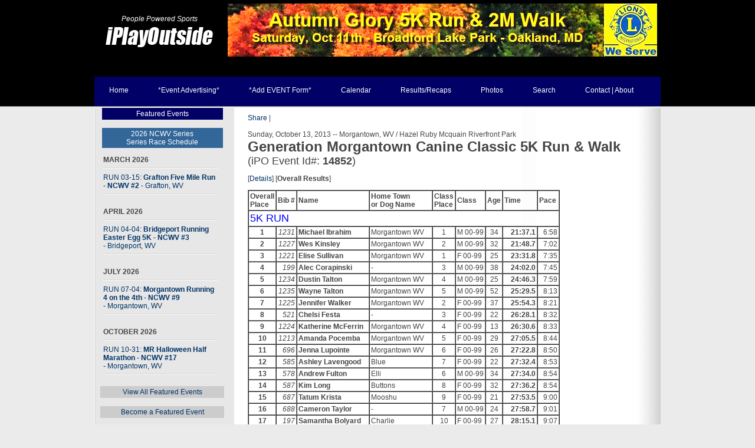

--- FILE ---
content_type: text/html; charset=UTF-8
request_url: http://www.iplayoutside.com/Events/?eid=2013/10/14852r.html
body_size: 6040
content:
<!DOCTYPE html PUBLIC "-//W3C//DTD XHTML 1.0 Strict//EN" "http://www.w3.org/TR/xhtml1/DTD/xhtml1-strict.dtd">
<html xmlns="http://www.w3.org/1999/xhtml">
<head>
<meta http-equiv="content-type" content="text/html; charset=utf-8" />
<title>Generation Morgantown Canine Classic 5K Run & Walk</title>
<LINK REL="SHORTCUT ICON" HREF="/images/Layout/favicon.ico">
<meta name="keywords" content="west virginia,running,racing,cycling,mtb" />
<link href="/Home/default.css" rel="stylesheet" type="text/css" media="screen" />

</head>
<body>

<!-- start header -->
<div id="header">
	<div id="logo">
<table border=0 cellspacing=0 cellpadding=0 width=100%>
<tr>
  <td valign=bottom align=center width="220"><center><a href=/index.php><em>People Powered Sports</em></a><br><a href=/index.php><img alt="Welcome to iPlayOutside.com" height="47" width="189" border=0 src=/images/iplaytrans_logo.png></a><br>&nbsp;</center></td>
  <td align=right><table align="right" cellspacing="0" cellpadding="5" border="0" width="738" height="95" bgcolor="#000000">
<tr>
<td align="center"><a href=http://www.iplayoutside.com/Events/?eid=2025/10/18139.html><img src="/images/Content/top_content/AutumnGlory2025bright.png" alt="Autumn Glory 5K Run and 2Mile Walk for Sight" target=_blank></a></td>
</tr>
</table>
</td>
</tr>
</table>
	</div>

	<div id="menu">
		<ul id="main">
			<li><a href="/Home/">Home</a></li>
    			<li><a href="/EventPromo/">*Event Advertising*</a></li>
                  <li><a href="/AddEvent/">*Add EVENT Form*</a></li>
			<li><a href="/Search/">Calendar</a></li>
                  <li><a href="/Events/">Results/Recaps</a></li>
			<li><a href="http://iplayoutside.smugmug.com/" target="_blank">Photos</a></li>
			<li><a href="/SiteSearch/">Search</a></li>
			<li><a href="/About/">Contact | About</a></li>
		</ul>
		
	</div>
</div>
<!-- end header -->
<div id="wrapper">
	<!-- start page -->
	<div id="page">
	<div id="page-bg">
		<div id="sidebar1" class="sidebar">
			<ul>
				<li> 
					
     <TABLE borderColor="#000066" width="98%" bgColor=#000066 border="0" align="center">
        <TBODY>
             <TR>
          <TD>
            <center>      

<a href="/Featured/"><font color="#ffffff">Featured Events</font></a>
     
          </center></TD></TR></TBODY>
         </TABLE>

<br>


<TABLE borderColor="#000066" width="98%" bgColor=#336699 border="0" align="center">
        <TBODY>
             <TR>
          <TD>
            <center>      

<a href="/MAGP/2026/"><font color="#ffffff">2026 NCWV Series</font></a>

<br>
<a href="/MAGP/2026/"><font color="#ffffff">Series Race Schedule</font></a>
     
          </center></TD></TR></TBODY>
         </TABLE>


<ul>
      <li><b>MARCH 2026</b></li>
<li><a href=http://www.iplayoutside.com/Events/2026/03/18192.html>RUN 03-15: <b>Grafton Five Mile Run - NCWV #2</b> <nobr>- Grafton, WV</nobr></a></li>
<br>
      <li><b>APRIL 2026</b></li>
<li><a href=http://www.iplayoutside.com/Events/2026/04/18193.html>RUN 04-04: <b>Bridgeport Running Easter Egg 5K - NCWV #3</b> <nobr>- Bridgeport, WV</nobr></a></li>
<br>
      <li><b>JULY 2026</b></li>
<li><a href=http://www.iplayoutside.com/Events/2026/07/18199.html>RUN 07-04: <b>Morgantown Running  4 on the 4th - NCWV #9</b> <nobr>- Morgantown, WV</nobr></a></li>
<br>
      <li><b>OCTOBER 2026</b></li>
<li><a href=http://www.iplayoutside.com/Events/2026/10/18207.html>RUN 10-31: <b>MR Halloween Half Marathon - NCWV #17</b> <nobr>- Morgantown, WV</nobr></a></li>
</ul>


<br>
<TABLE borderColor="#cccccc" width="100%" bgColor=#cccccc border="0" align="center">
        <TBODY>
             <TR>
          <TD>
            <center>      

<a href="/Featured/">View All Featured Events</a>
     
          </center></TD></TR></TBODY>
         </TABLE>
<br>
<TABLE borderColor="#cccccc" width="100%" bgColor=#cccccc border="0" align="center">
        <TBODY>
             <TR>
          <TD>
            <center>      

<a href="/EventPromo/">Become a Featured Event</a>
     
          </center></TD></TR></TBODY>
         </TABLE>




				</li>
 		</ul>
		</div>

<!-- start content -->


		<div id="content-wide">

  <div class="post">
<!--
<TABLE borderColor="#999999" width="100%" bgColor="#999999" border="0" align="center">
        <TBODY>
             <TR>
          <TD>
            <center>
            <a href="http://www.iplayoutside.com/Running/MAGP/"><font color="#ffffff">MAGP</a> |</font>
            <a href="http://www.iplayoutside.com/Running/R2R/"><font color="#ffffff">Run2Read</a> |</font>
            <a href="http://www.iplayoutside.com/Search/index.php?title=WVMBA&from_year=2011&to_year=2012"><font color="#ffffff">WVMBA</a> |</font>
            <a href="http://www.iplayoutside.com/Search/index.php?title=MASS%20Event&from_year=2011&to_year=2012"><font color="#ffffff">MASS</a> |</font>
            <a href="http://www.iplayoutside.com/Search/index.php?title=SPRING/SUMMER&from_year=2011&to_year=2012"><font color="#ffffff">Spring/Summer</a> |</font>
            <a href="http://www.iplayoutside.com/Search/index.php?title=Big%20Bear%20Lake&from_year=2011&to_year=2012"><font color="#ffffff">B.Bear Lake</a> |</font>
            <a target="_other" href="http://www.abraracing.com/Schedule.html"><font color="#ffffff">ABRA</a></font>
          </center></TD></TR></TBODY>
         </TABLE>


<br>
-->

<!-- AddThis Button BEGIN -->
<div class="addthis_toolbox addthis_default_style">
<a href="http://www.addthis.com/bookmark.php?v=250&amp;username=xa-4d0a4d600be46c03" class="addthis_button_compact">Share</a>
<span class="addthis_separator">|</span>
<a class="addthis_button_preferred_1"></a>
<a class="addthis_button_preferred_2"></a>
<a class="addthis_button_preferred_3"></a>
<a class="addthis_button_preferred_4"></a>
</div>
<script type="text/javascript" src="http://s7.addthis.com/js/250/addthis_widget.js#username=xa-4d0a4d600be46c03"></script>
<!-- AddThis Button END -->

<br>


		   <style type="text/css">
 <!--
a img { border:2px; }
img {
	border: 2px solid #FFF;
	border-color: #FFF #FFF #FFF #FFF;
	clear: both;
	color: #333;
	line-height: 0;
	margin: 1px;
}
img.left {
	float: left;
}
img.right {
	float: right;
}
 -->
</style>

<SCRIPT type="text/javascript">
<!-- comment it out for older browsers

var popWin = null
var winCount = 0
var winName = "popWin"

function openPopWin ( winURL, winWidth, winHeight, winFeatures)
{
winName = "popWin" + winCount++
closePopWin()

winWidth=winWidth+25
winHeight=winHeight+25
if ( openPopWin.arguments.length == 4 )
  winFeatures = "," + winFeatures
else
  winFeatures = "" 

popWin = window.open ( winURL, winName , "width=" + winWidth + ",height="
   + winHeight + winFeatures ) 
}

function closePopWin ()
{
 if ( navigator.appName != "Microsoft Internet Explorer" 
  || parseInt (navigator.appVersion) >= 4 ) //do not close if early browser
 if (popWin != null) if (!popWin.closed) popWin.close()
} 
// end comment for older browsers -->

function mailit(imgTag) 
{
		document.location.href='mailto:?subject=iPlayOutside - Caught on Film' +
         '&body=Click this link for a photo from http://www.iPlayOutside.com%0D%0D' +
         'http://playoutside.com/images/view.php%3FIMG_TAG%3D' + imgTag ;
}
</SCRIPT>
Sunday, October 13, 2013 -- Morgantown, WV / Hazel Ruby Mcquain Riverfront Park
<BR CLEAR=all>
<FONT SIZE='+2' FACE='Arial'><B>Generation Morgantown Canine Classic 5K Run & Walk</B></FONT>
<FONT SIZE='+1' FACE='Arial'><nobr>(iPO Event Id#: <B>14852</B></nobr>)</FONT>
<P>
 [<A HREF="/Events/?eid=2013/10/14852.html">Details</A>] [<B>Overall Results</B>]<P>


<TABLE BORDER=1 CELLSPACING=0 CELLPADDING=2>
<TR><th>Overall<br>Place</th><th>Bib #</th><th>Name</th><th>Home Town<br>or Dog Name</th><th>Class<br>Place</th><th>Class</th><th>Age</th><th>Time</th><th>Pace</th></TR>
<tr><td colspan=9><FONT SIZE="+1" COLOR="blue">5K RUN</FONT></td></tr>
<TR><td align="center"><b>1</b></td><td align="right"><i>1231</i></td><td ><b>Michael Ibrahim</b></td><td >Morgantown  WV</td><td align="center">1</td><td >M 00-99</td><td align="center">34</td><td align="right"><b>21:37.1</b></td><td align="right">6:58</td></TR>
<TR><td align="center"><b>2</b></td><td align="right"><i>1227</i></td><td ><b>Wes Kinsley</b></td><td >Morgantown  WV</td><td align="center">2</td><td >M 00-99</td><td align="center">32</td><td align="right"><b>21:48.7</b></td><td align="right">7:02</td></TR>
<TR><td align="center"><b>3</b></td><td align="right"><i>1221</i></td><td ><b>Elise Sullivan</b></td><td >Morgantown  WV</td><td align="center">1</td><td >F 00-99</td><td align="center">25</td><td align="right"><b>23:31.8</b></td><td align="right">7:35</td></TR>
<TR><td align="center"><b>4</b></td><td align="right"><i>199</i></td><td ><b>Alec Corapinski</b></td><td >-</td><td align="center">3</td><td >M 00-99</td><td align="center">38</td><td align="right"><b>24:02.0</b></td><td align="right">7:45</td></TR>
<TR><td align="center"><b>5</b></td><td align="right"><i>1234</i></td><td ><b>Dustin Talton</b></td><td >Morgantown  WV</td><td align="center">4</td><td >M 00-99</td><td align="center">25</td><td align="right"><b>24:46.3</b></td><td align="right">7:59</td></TR>
<TR><td align="center"><b>6</b></td><td align="right"><i>1235</i></td><td ><b>Wayne Talton</b></td><td >Morgantown  WV</td><td align="center">5</td><td >M 00-99</td><td align="center">52</td><td align="right"><b>25:29.5</b></td><td align="right">8:13</td></TR>
<TR><td align="center"><b>7</b></td><td align="right"><i>1225</i></td><td ><b>Jennifer Walker</b></td><td >Morgantown  WV</td><td align="center">2</td><td >F 00-99</td><td align="center">37</td><td align="right"><b>25:54.3</b></td><td align="right">8:21</td></TR>
<TR><td align="center"><b>8</b></td><td align="right"><i>521</i></td><td ><b>Chelsi Festa</b></td><td >-</td><td align="center">3</td><td >F 00-99</td><td align="center">22</td><td align="right"><b>26:28.1</b></td><td align="right">8:32</td></TR>
<TR><td align="center"><b>9</b></td><td align="right"><i>1224</i></td><td ><b>Katherine McFerrin</b></td><td >Morgantown  WV</td><td align="center">4</td><td >F 00-99</td><td align="center">13</td><td align="right"><b>26:30.6</b></td><td align="right">8:33</td></TR>
<TR><td align="center"><b>10</b></td><td align="right"><i>1213</i></td><td ><b>Amanda Pocemba</b></td><td >Morgantown  WV</td><td align="center">5</td><td >F 00-99</td><td align="center">29</td><td align="right"><b>27:05.5</b></td><td align="right">8:44</td></TR>
<TR><td align="center"><b>11</b></td><td align="right"><i>696</i></td><td ><b>Jenna Lupointe</b></td><td >Morgantown  WV</td><td align="center">6</td><td >F 00-99</td><td align="center">26</td><td align="right"><b>27:22.8</b></td><td align="right">8:50</td></TR>
<TR><td align="center"><b>12</b></td><td align="right"><i>585</i></td><td ><b>Ashley Lavengood</b></td><td >Blue</td><td align="center">7</td><td >F 00-99</td><td align="center">22</td><td align="right"><b>27:32.4</b></td><td align="right">8:53</td></TR>
<TR><td align="center"><b>13</b></td><td align="right"><i>578</i></td><td ><b>Andrew Fulton</b></td><td >Elli</td><td align="center">6</td><td >M 00-99</td><td align="center">34</td><td align="right"><b>27:34.0</b></td><td align="right">8:54</td></TR>
<TR><td align="center"><b>14</b></td><td align="right"><i>587</i></td><td ><b>Kim Long</b></td><td >Buttons</td><td align="center">8</td><td >F 00-99</td><td align="center">32</td><td align="right"><b>27:36.2</b></td><td align="right">8:54</td></TR>
<TR><td align="center"><b>15</b></td><td align="right"><i>687</i></td><td ><b>Tatum Krista</b></td><td >Mooshu</td><td align="center">9</td><td >F 00-99</td><td align="center">21</td><td align="right"><b>27:53.5</b></td><td align="right">9:00</td></TR>
<TR><td align="center"><b>16</b></td><td align="right"><i>688</i></td><td ><b>Cameron Taylor</b></td><td >-</td><td align="center">7</td><td >M 00-99</td><td align="center">24</td><td align="right"><b>27:58.7</b></td><td align="right">9:01</td></TR>
<TR><td align="center"><b>17</b></td><td align="right"><i>197</i></td><td ><b>Samantha Bolyard</b></td><td >Charlie</td><td align="center">10</td><td >F 00-99</td><td align="center">27</td><td align="right"><b>28:15.1</b></td><td align="right">9:07</td></TR>
<TR><td align="center"><b>18</b></td><td align="right"><i>599</i></td><td ><b>Seifrit Brian</b></td><td >Charlie</td><td align="center">8</td><td >M 00-99</td><td align="center">52</td><td align="right"><b>28:17.2</b></td><td align="right">9:07</td></TR>
<TR><td align="center"><b>19</b></td><td align="right"><i>594</i></td><td ><b>Krystle Radicic</b></td><td >Louie</td><td align="center">11</td><td >F 00-99</td><td align="center">25</td><td align="right"><b>28:24.7</b></td><td align="right">9:10</td></TR>
<TR><td align="center"><b>20</b></td><td align="right"><i>1226</i></td><td ><b>Megann Holmes</b></td><td >Morgantown  WV</td><td align="center">12</td><td >F 00-99</td><td align="center">26</td><td align="right"><b>28:29.8</b></td><td align="right">9:11</td></TR>
<TR><td align="center"><b>21</b></td><td align="right"><i>593</i></td><td ><b>Christina Parrish</b></td><td >Mingus</td><td align="center">13</td><td >F 00-99</td><td align="center">31</td><td align="right"><b>28:56.0</b></td><td align="right">9:20</td></TR>
<TR><td align="center"><b>22</b></td><td align="right"><i>1233</i></td><td ><b>Steven Seachman</b></td><td >Morgantown  WV</td><td align="center">9</td><td >M 00-99</td><td align="center">31</td><td align="right"><b>30:27.6</b></td><td align="right">9:49</td></TR>
<TR><td align="center"><b>23</b></td><td align="right"><i>597</i></td><td ><b>Heather Robertson</b></td><td >-</td><td align="center">14</td><td >F 00-99</td><td align="center">36</td><td align="right"><b>30:30.3</b></td><td align="right">9:50</td></TR>
<TR><td align="center"><b>24</b></td><td align="right"><i>1228</i></td><td ><b>Linda Pinnell</b></td><td >Erie  PA</td><td align="center">15</td><td >F 00-99</td><td align="center">31</td><td align="right"><b>30:45.3</b></td><td align="right">9:55</td></TR>
<TR><td align="center"><b>25</b></td><td align="right"><i>590</i></td><td ><b>Andrew Meek</b></td><td >Flash</td><td align="center">10</td><td >M 00-99</td><td align="center">35</td><td align="right"><b>32:15.8</b></td><td align="right">10:24</td></TR>
<TR><td align="center"><b>26</b></td><td align="right"><i>595</i></td><td ><b>Jessica Radicic</b></td><td >Halo</td><td align="center">16</td><td >F 00-99</td><td align="center">17</td><td align="right"><b>33:27.9</b></td><td align="right">10:47</td></TR>
<TR><td align="center"><b>27</b></td><td align="right"><i>589</i></td><td ><b>Tara Meek</b></td><td >Flash</td><td align="center">17</td><td >F 00-99</td><td align="center">24</td><td align="right"><b>34:28.0</b></td><td align="right">11:07</td></TR>
<TR><td align="center"><b>28</b></td><td align="right"><i>641</i></td><td ><b>Jerry Sims</b></td><td >Schatten</td><td align="center">11</td><td >M 00-99</td><td align="center">41</td><td align="right"><b>34:39.8</b></td><td align="right">11:11</td></TR>
<TR><td align="center"><b>29</b></td><td align="right"><i>581</i></td><td ><b>Georgia Johnson</b></td><td >Lolo</td><td align="center">18</td><td >F 00-99</td><td align="center">36</td><td align="right"><b>34:50.7</b></td><td align="right">11:14</td></TR>
<TR><td align="center"><b>30</b></td><td align="right"><i>591</i></td><td ><b>Christine Miller</b></td><td >Meia</td><td align="center">19</td><td >F 00-99</td><td align="center">22</td><td align="right"><b>35:00.6</b></td><td align="right">11:17</td></TR>
<TR><td align="center"><b>31</b></td><td align="right"><i>698</i></td><td ><b>Todd Johnson</b></td><td >Morgantown  WV</td><td align="center">12</td><td >M 00-99</td><td align="center">42</td><td align="right"><b>35:57.4</b></td><td align="right">11:36</td></TR>
<TR><td align="center"><b>32</b></td><td align="right"><i>689</i></td><td ><b>Chloe Thorne</b></td><td >Beauregard</td><td align="center">20</td><td >F 00-99</td><td align="center">11</td><td align="right"><b>37:53.8</b></td><td align="right">12:13</td></TR>
<TR><td align="center"><b>33</b></td><td align="right"><i>677</i></td><td ><b>Nicole St Clair</b></td><td >Bella</td><td align="center">21</td><td >F 00-99</td><td align="center">34</td><td align="right"><b>39:07.7</b></td><td align="right">12:37</td></TR>
<TR><td align="center"><b>34</b></td><td align="right"><i>686</i></td><td ><b>Jack Starsick</b></td><td >Hank</td><td align="center">13</td><td >M 00-99</td><td align="center">36</td><td align="right"><b>39:09.8</b></td><td align="right">12:38</td></TR>
<TR><td align="center"><b>35</b></td><td align="right"><i>643</i></td><td ><b>Lora Sims</b></td><td >Dunkel & Schudi</td><td align="center">22</td><td >F 00-99</td><td align="center">36</td><td align="right"><b>40:33.5</b></td><td align="right">13:05</td></TR>
<TR><td align="center"><b>36</b></td><td align="right"><i>506</i></td><td ><b>Dale Dunlap</b></td><td >Molly</td><td align="center">14</td><td >M 00-99</td><td align="center">30</td><td align="right"><b>41:14.9</b></td><td align="right">13:18</td></TR>
<TR><td align="center"><b>37</b></td><td align="right"><i>194</i></td><td ><b>Emily Andes</b></td><td >Zoey & Chomper</td><td align="center">23</td><td >F 00-99</td><td align="center">24</td><td align="right"><b>41:39.2</b></td><td align="right">13:26</td></TR>
<TR><td align="center"><b>38</b></td><td align="right"><i>699</i></td><td ><b>Sue Fazzini</b></td><td >Waynesburg  PA</td><td align="center">24</td><td >F 00-99</td><td align="center">59</td><td align="right"><b>41:48.5</b></td><td align="right">13:29</td></TR>
<TR><td align="center"><b>39</b></td><td align="right"><i>200</i></td><td ><b>Mallory Dunlap</b></td><td >-</td><td align="center">25</td><td >F 00-99</td><td align="center">28</td><td align="right"><b>42:40.0</b></td><td align="right">13:46</td></TR>
<TR><td align="center"><b>40</b></td><td align="right"><i>1223</i></td><td ><b>John McFerrin</b></td><td >Morgantown  WV</td><td align="center">15</td><td >M 00-99</td><td align="center">61</td><td align="right"><b>49:55.2</b></td><td align="right">16:06</td></TR>
<TR><td align="center"><b>41</b></td><td align="right"><i>1240</i></td><td ><b>James Ellis</b></td><td >Morgantown  WV</td><td align="center">16</td><td >M 00-99</td><td align="center">13</td><td align="right"><b>52:20.5</b></td><td align="right">16:53</td></TR>
<tr><td colspan=9><FONT SIZE="+1" COLOR="blue">5K WALK</FONT></td></tr>
<TR><td align="center"><b>1</b></td><td align="right"><i>1230</i></td><td ><b>Melissa Blake</b></td><td >Morgantown  WV</td><td align="center">1</td><td >F 00-99</td><td align="center">35</td><td align="right"><b>41:37.4</b></td><td align="right">13:25</td></TR>
<TR><td align="center"><b>2</b></td><td align="right"><i>195</i></td><td ><b>Renni Azzi</b></td><td >Bodi</td><td align="center">1</td><td >M 00-99</td><td align="center">65</td><td align="right"><b>41:42.6</b></td><td align="right">13:27</td></TR>
<TR><td align="center"><b>3</b></td><td align="right"><i>582</i></td><td ><b>Geswein Kelli</b></td><td >Charli</td><td align="center">2</td><td >F 00-99</td><td align="center">40</td><td align="right"><b>43:38.6</b></td><td align="right">14:05</td></TR>
<TR><td align="center"><b>4</b></td><td align="right"><i>198</i></td><td ><b>Robbin Bowers</b></td><td >Simbo</td><td align="center">3</td><td >F 00-99</td><td align="center">22</td><td align="right"><b>46:01.1</b></td><td align="right">14:51</td></TR>
<TR><td align="center"><b>5</b></td><td align="right"><i>656</i></td><td ><b>Breanna Slavens</b></td><td >Holly</td><td align="center">4</td><td >F 00-99</td><td align="center">26</td><td align="right"><b>46:04.7</b></td><td align="right">14:52</td></TR>
<TR><td align="center"><b>6</b></td><td align="right"><i>583</i></td><td ><b>Tyler Lansden</b></td><td >Hank</td><td align="center">2</td><td >M 00-99</td><td align="center">26</td><td align="right"><b>46:10.3</b></td><td align="right">14:54</td></TR>
<TR><td align="center"><b>7</b></td><td align="right"><i>1237</i></td><td ><b>Evelyn Roskos</b></td><td >Fairmont  WV</td><td align="center">5</td><td >F 00-99</td><td align="center">11</td><td align="right"><b>47:39.0</b></td><td align="right">15:22</td></TR>
<TR><td align="center"><b>8</b></td><td align="right"><i>1236</i></td><td ><b>Carol Roskos</b></td><td >Fairmont  WV</td><td align="center">6</td><td >F 00-99</td><td align="center">35</td><td align="right"><b>47:40.4</b></td><td align="right">15:23</td></TR>
<TR><td align="center"><b>9</b></td><td align="right"><i>692</i></td><td ><b>Dawn Vick</b></td><td >Brenna or Akita</td><td align="center">7</td><td >F 00-99</td><td align="center">41</td><td align="right"><b>47:46.7</b></td><td align="right">15:25</td></TR>
<TR><td align="center"><b>10</b></td><td align="right"><i>1241</i></td><td ><b>Joyce Pasquale</b></td><td >Fairmont  WV</td><td align="center">8</td><td >F 00-99</td><td align="center">55</td><td align="right"><b>48:17.9</b></td><td align="right">15:35</td></TR>
<TR><td align="center"><b>11</b></td><td align="right"><i>1242</i></td><td ><b>Rebecca Middlernas</b></td><td >Fairmont  WV</td><td align="center">9</td><td >F 00-99</td><td align="center">27</td><td align="right"><b>48:20.3</b></td><td align="right">15:35</td></TR>
<TR><td align="center"><b>12</b></td><td align="right"><i>584</i></td><td ><b>Jill Lansden</b></td><td >Marley</td><td align="center">10</td><td >F 00-99</td><td align="center">24</td><td align="right"><b>48:23.0</b></td><td align="right">15:36</td></TR>
<TR><td align="center"><b>13</b></td><td align="right"><i>586</i></td><td ><b>Sheri Lavengood</b></td><td >Wiggins</td><td align="center">11</td><td >F 00-99</td><td align="center">43</td><td align="right"><b>50:36.8</b></td><td align="right">16:19</td></TR>
<TR><td align="center"><b>14</b></td><td align="right"><i>690</i></td><td ><b>Portia Tipton</b></td><td >Chloe</td><td align="center">12</td><td >F 00-99</td><td align="center">44</td><td align="right"><b>50:43.7</b></td><td align="right">16:22</td></TR>
<TR><td align="center"><b>15</b></td><td align="right"><i>1239</i></td><td ><b>Fred Alcantara</b></td><td >Morgantown  WV</td><td align="center">3</td><td >M 00-99</td><td align="center">40</td><td align="right"><b>51:55.0</b></td><td align="right">16:45</td></TR>
<TR><td align="center"><b>16</b></td><td align="right"><i>1212</i></td><td ><b>Pam Kaehler</b></td><td >Morgantown  WV</td><td align="center">13</td><td >F 00-99</td><td align="center">49</td><td align="right"><b>52:44.8</b></td><td align="right">17:01</td></TR>
<TR><td align="center"><b>17</b></td><td align="right"><i>596</i></td><td ><b>April Rich</b></td><td >Stella D'oro</td><td align="center">14</td><td >F 00-99</td><td align="center">20</td><td align="right"><b>52:46.8</b></td><td align="right">17:01</td></TR>
<TR><td align="center"><b>18</b></td><td align="right"><i>580</i></td><td ><b>Eric Jarrell</b></td><td >Lucia</td><td align="center">15</td><td >F 00-99</td><td align="center">26</td><td align="right"><b>52:49.4</b></td><td align="right">17:02</td></TR>
<TR><td align="center"><b>19</b></td><td align="right"><i>1229</i></td><td ><b>Mary Jo Ferruso</b></td><td >Morgantown  WV</td><td align="center">16</td><td >F 00-99</td><td align="center">32</td><td align="right"><b>55:51.4</b></td><td align="right">18:01</td></TR>
<TR><td align="center"><b>20</b></td><td align="right"><i>694</i></td><td ><b>Shannon Carton</b></td><td >Morgantown  WV</td><td align="center">17</td><td >F 00-99</td><td align="center">24</td><td align="right"><b>1:00:10.6</b></td><td align="right">19:25</td></TR>
<TR><td align="center"><b>21</b></td><td align="right"><i>695</i></td><td ><b>Patrick Carton</b></td><td >Grayslake  IL</td><td align="center">4</td><td >M 00-99</td><td align="center">58</td><td align="right"><b>1:00:12.4</b></td><td align="right">19:25</td></TR>
<TR><td align="center"><b>22</b></td><td align="right"><i>1232</i></td><td ><b>Sarah Hansen</b></td><td >Morgantown  WV</td><td align="center">18</td><td >F 00-99</td><td align="center">32</td><td align="right"><b>1:02:43.0</b></td><td align="right">20:14</td></TR>
<TR><td align="center"><b>23</b></td><td align="right"><i>598</i></td><td ><b>Julie Sandolfini</b></td><td >Anna</td><td align="center">19</td><td >F 00-99</td><td align="center">34</td><td align="right"><b>1:02:45.6</b></td><td align="right">20:15</td></TR>
<TR><td align="center"><b>24</b></td><td align="right"><i>691</i></td><td ><b>Alison Vanderlaan</b></td><td >-</td><td align="center">20</td><td >F 00-99</td><td align="center">24</td><td align="right"><b>1:04:00.1</b></td><td align="right">20:39</td></TR>
<TR><td align="center"><b>25</b></td><td align="right"><i>638</i></td><td ><b>Ashley Simonelli</b></td><td >Shelly & Ruby</td><td align="center">21</td><td >F 00-99</td><td align="center">20</td><td align="right"><b>1:04:05.3</b></td><td align="right">20:40</td></TR>
<TR><td align="center"><b>26</b></td><td align="right"><i>1218</i></td><td ><b>Rachel Watson</b></td><td >Morgantown  WV</td><td align="center">22</td><td >F 00-99</td><td align="center">30</td><td align="right"><b>1:04:31.1</b></td><td align="right">20:49</td></TR>
<TR><td align="center"><b>27</b></td><td align="right"><i>1216</i></td><td ><b>Elizabeth Wheeler</b></td><td >Independence  WV</td><td align="center">23</td><td >F 00-99</td><td align="center">29</td><td align="right"><b>1:04:41.2</b></td><td align="right">20:52</td></TR>
<TR><td align="center"><b>28</b></td><td align="right"><i>1217</i></td><td ><b>Dan Wheeler</b></td><td >Independence  WV</td><td align="center">5</td><td >M 00-99</td><td align="center">57</td><td align="right"><b>1:05:09.8</b></td><td align="right">21:01</td></TR>
<TR><td align="center"><b>29</b></td><td align="right"><i>1215</i></td><td ><b>Jennifer Kennedy</b></td><td >Independence  WV</td><td align="center">24</td><td >F 00-99</td><td align="center">29</td><td align="right"><b>1:05:10.9</b></td><td align="right">21:01</td></TR>
<TR><td align="center"><b>30</b></td><td align="right"><i>1219</i></td><td ><b>Shelley Powers</b></td><td >Reedsville  WV</td><td align="center">25</td><td >F 00-99</td><td align="center">50</td><td align="right"><b>1:05:20.2</b></td><td align="right">21:05</td></TR>
<TR><td align="center"><b>31</b></td><td align="right"><i>697</i></td><td ><b>Christopher Smith</b></td><td >Morgantown  WV</td><td align="center">6</td><td >M 00-99</td><td align="center">22</td><td align="right"><b>1:05:27.7</b></td><td align="right">21:07</td></TR>
<TR><td align="center"><b>32</b></td><td align="right"><i>507</i></td><td ><b>Emily Ellis</b></td><td >Rae</td><td align="center">26</td><td >F 00-99</td><td align="center">25</td><td align="right"><b>1:05:31.8</b></td><td align="right">21:08</td></TR>
<TR><td align="center"><b>33</b></td><td align="right"><i>1238</i></td><td ><b>Steven Anderson</b></td><td >Morgantown  WV</td><td align="center">7</td><td >M 00-99</td><td align="center">28</td><td align="right"><b>1:05:33.4</b></td><td align="right">21:09</td></TR>
<TR><td align="center"><b>34</b></td><td align="right"><i>588</i></td><td ><b>Jordan Matuga</b></td><td >Bruiser</td><td align="center">27</td><td >F 00-99</td><td align="center">21</td><td align="right"><b>1:05:34.0</b></td><td align="right">21:09</td></TR>
<TR><td align="center"><b>35</b></td><td align="right"><i>1222</i></td><td ><b>Ron Finniss</b></td><td >Dellslow  WV</td><td align="center">8</td><td >M 00-99</td><td align="center">52</td><td align="right"><b>1:11:02.8</b></td><td align="right">22:55</td></TR>
<TR><td align="center"><b>36</b></td><td align="right"><i>1220</i></td><td ><b>Jean Michels</b></td><td >Morgantown  WV</td><td align="center">28</td><td >F 00-99</td><td align="center">51</td><td align="right"><b>1:11:14.6</b></td><td align="right">22:59</td></TR>
 
</TABLE>



<!-- START OF NEWS AND RESULT/RECAPS -->

      </div>
    
  </div>

<!-- end content -->
  </div>  





	<div style="clear: both;">&nbsp;</div>
	</div>

</div>
</div>



<div id="footer">

<div id="footer-bg">

	<p class="copyright">Contact&nbsp;&#8226;&nbsp;<a href="mailto:info@iplayoutside.com">info@iplayoutside.com</a> &#8226; 304.290.2267</p>
	<p class="link"><a href="/About/">iPlayOutside, Inc. &copy; 1998-2026, All Rights Reserved.</a></p>


</div>
</div>


</body>
</html>
